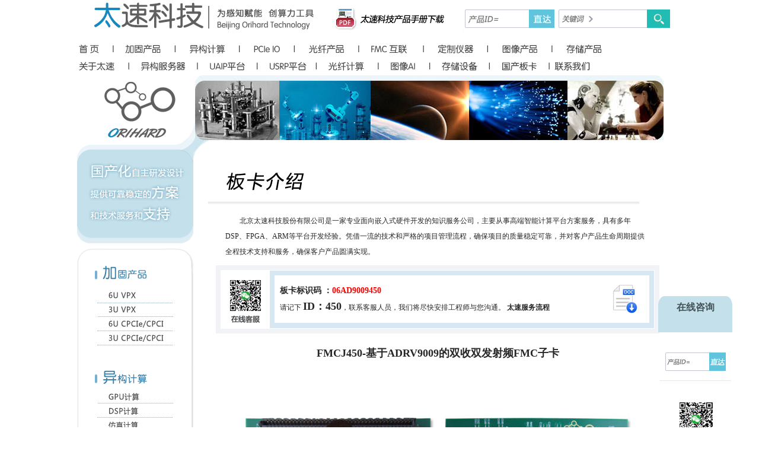

--- FILE ---
content_type: text/html
request_url: http://orihard.com/product/450.htm
body_size: 8560
content:
<html><head><title>FMCJ450-����ADRV9009��˫��˫����ƵFMC�ӿ�</title><meta name=keywords content=ADRV9009,��Ƶ (RF) �ݱ��շ���,˫ͨ��������,�����źŴ���,�����,��վӦ��, ����ѻ�վ ,���ģ MIMO,������״� ,��Я�����豸 /><meta name=description content=ADRV9009��һ��߼��ɶ���Ƶ(RF)���ݱ��շ������ṩ˫ͨ���������ͽ�����������ʽƵ�ʺϳ����Լ������źŴ������ܡ����IC�߱��������ĸ����ܺ͵͹�����ϣ�FMC�ӿ�Ϊ2·���룬2·�������Ƶ�շ��������FPGA��������3G��4G��5G�����ʱ��˫��(TDD)��վӦ��Ҫ��  /><style type=text/css>table {background-color: #FFFFFF;font-family: ΢���ź�;font-size: 12px;color: #262626;line-height: 26px;}body {background-color: #FFFFFF;color: #262626;}.t14 {font-size: 14px;font-weight: bold;}.t18 {font-size: 18px;font-weight: bold;}a:link {color: #262626;text-decoration: none;}a:visited {text-decoration: none;color: #262626;}a:hover {color: #666666;text-decoration: underline;}</style></head><script type=text/javascript src=../webjquery-2/js/MDK.js></script><body><table width=1020 border=0 align=center cellpadding=0 cellspacing=0>
  <tr>
    <td><table width=980 border=0 align=center cellpadding=0 cellspacing=0>
      <tr>
        <td height=66><div align=center><a href=../index.asp><img src=../images/2021_index/orihard2021_02.gif width=395 height=59 border=0 /></a></div></td>
        <td valign=middle><div align=center>
            <table border=0 align=center cellpadding=0 cellspacing=0>
              <tr>
                <td><a href=http://www.orihard.com/orihard.pdf target=_blank><img src=../images/orihard2018_11h.gif width=196 height=39 border=0 /></a></td>
              </tr>
          </table></td>
        <td><table border=0 align=right cellpadding=0 cellspacing=0>
            <tr>
              <td><table border=0 align=center cellpadding=0 cellspacing=0>
                  <form id=form1name=form1 method=get action=04-detail.asp>
                    <tr>
                      <td><div align=center><img src=../images/2012II/2015-search_02.gif width=61 height=40 /></div></td>
                      <td background=../images/2012II/2015-search_03.gif><input name=newsID type=text class=newsID /></td>
                      <td><input type=image  src=../images/2012II/2015-search_04.gif /></td>
                    </tr>
                  </form>
              </table></td>
              <td><table border=0 align=center cellpadding=0 cellspacing=0>
                  <form id=form2 name=form2 method=get action=../search.asp>
                    <tr>
                      <td width=66 align=right><div align=right><img src=../images/2012II/2015-search_05.gif width=62 height=40 /></div></td>
                      <td height=40 background=../images/2012II/2015-search_03.gif><input name=productkey type=text class=productkey /></td>
                      <td><input type=image  src=../images/2012II/2015-search_07.gif /></td>
                    </tr>
                  </form>
              </table></td>
            </tr>
        </table></td>
      </tr>
    </table>    </td>
  </tr>
  <tr>
    <td>
	
<table border=0 cellpadding=0 cellspacing=0 width=886>
<!-- fwtable fwsrc=2023-nav-12.png fwbase=2023-nav-12.gif fwstyle=Dreamweaver fwdocid = 787965781 fwnested=0 -->
  <tr>
   <td><img src=images/spacer.gif width=60 height=1 border=0 alt= /></td>
   <td><img src=images/spacer.gif width=28 height=1 border=0 alt= /></td>
   <td><img src=images/spacer.gif width=76 height=1 border=0 alt= /></td>
   <td><img src=images/spacer.gif width=41 height=1 border=0 alt= /></td>
   <td><img src=images/spacer.gif width=68 height=1 border=0 alt= /></td>
   <td><img src=images/spacer.gif width=30 height=1 border=0 alt= /></td>
   <td><img src=images/spacer.gif width=65 height=1 border=0 alt= /></td>
   <td><img src=images/spacer.gif width=35 height=1 border=0 alt= /></td>
   <td><img src=images/spacer.gif width=73 height=1 border=0 alt= /></td>
   <td><img src=images/spacer.gif width=32 height=1 border=0 alt= /></td>
   <td><img src=images/spacer.gif width=74 height=1 border=0 alt= /></td>
   <td><img src=images/spacer.gif width=13 height=1 border=0 alt= /></td>
   <td><img src=images/spacer.gif width=97 height=1 border=0 alt= /></td>
   <td><img src=images/spacer.gif width=105 height=1 border=0 alt= /></td>
   <td><img src=images/spacer.gif width=89 height=1 border=0 alt= /></td>
   <td><img src=images/spacer.gif width=1 height=1 border=0 alt= /></td>
  </tr>

  <tr>
   <td><a href=../index.asp><img src=../images/2023-nav-12/2023-nav-12_r1_c1.gif border=0 ></a></td>
   <td colspan=2><a href=../classII.asp?classII=21><img src=../images/2023-nav-12/2023-nav-12_r1_c2.gif border=0></a></td>
   <td colspan=2><a href=../classII.asp?classII=70><img  src=../images/2023-nav-12/2023-nav-12_r1_c4.gif border=0></a></td>
   <td colspan=2><a href=../classII.asp?classII=55><img src=../images/2023-nav-12/PCIe.gif border=0></a></td>
   <td colspan=2><a href=../classII.asp?classII=34><img  src=../images/2023-nav-12/2023-nav-12_r1_c8.gif border=0></a></td>
   <td colspan=2><a href=../classII.asp?classII=52><img  src=../images/2023-nav-12/FMC.gif border=0></a></td>
   <td colspan=2><a href=../classII.asp?classII=61><img src=../images/2023-nav-12/2023-nav-12_r1_c12.gif border=0></a></td>
   <td><a href=../classII.asp?classII=65><img  src=../images/2023-nav-12/2023-nav-12_r1_c14.gif width=105 border=0></a></td>
   <td><a href=../classII.asp?classII=36><img  src=../images/2023-nav-12/2023-nav-12_r1_c15.gif width=89 border=0></a></td>
   <td><img src=images/spacer.gif width=1 height=29 border=0 ></td>
  </tr>
  <tr>
   <td colspan=2><a href=../01.asp target=_blank><img src=../images/2023-nav-12/2023-nav-12_r2_c1.gif  border=0></a></td>
   <td colspan=2><a href=../2023PPT/01.pdf target=_blank><img src=../images/2023-nav-12/2023-nav-12_r2_c3.gif border=0 ></a></td>
   <td colspan=2><a href=../2023PPT/02.pdf target=_blank><img  src=../images/2023-nav-12/UAIP.gif  border=0></a></td>
   <td colspan=2><a href=../2023PPT/03.pdf target=_blank><img src=../images/2023-nav-12/2023-nav-12_r2_c7.gif border=0 ></a></td>
   <td colspan=2><a href=../2023PPT/04.pdf><img name=n2023nav12_r2_c9 src=../images/2023-nav-12/2023-nav-12_r2_c9.gif  border=0></a></td>
   <td colspan=2><a href=../2023PPT/05.pdf target=_blank><img name=n2023nav12_r2_c11 src=../images/2023-nav-12/2023-nav-12_r2_c11.gif  border=0></a></td>
   <td><a href=../2023PPT/06.pdf><img name=n2023nav12_r2_c13 src=../images/2023-nav-12/2023-nav-12_r2_c13.gif border=0></a></td>
   <td><a href=http://www.oriic.com target=_blank><img name=n2023nav12_r2_c14 src=../images/2023-nav-12/2023-nav-12_r2_c14.gif  border=0></a></td>
   <td><a href=../07.asp><img name=n2023nav12_r2_c15 src=../images/2023-nav-12/2023-nav-12_r2_c15.gif  border=0></a></td>
   <td><img src=images/spacer.gif width=1 height=31 border=0 ></td>
  </tr>
</table>	
	
	</td>
  </tr>
  <tr>
    <td><table border=0 cellspacing=0 cellpadding=0>
      <tr>
        <td><table width=17% height=109  border=0 cellpadding=0 cellspacing=0>
          <tr>
            <td valign=bottom><a href=../index.asp><img src=../images/orihard_05.gif width=196 height=109 border=0 /></a></td>
          </tr>
        </table></td>
        <td><img src=../images/2022-banner.jpg width=793 height=109 border=0 /></td>
      </tr>
    </table></td>
  </tr>
  <tr>
    <td><table width=100% border=0 cellspacing=0 cellpadding=0>
      <tr>
        <td width=17% valign=top><table border=0 cellspacing=0 cellpadding=0>
  <tr>
    <td valign=top><a href=rule.asp><img src=../images/orihard_23.gif width=196 height=178 border=0 /></a></td>
  </tr>
  <tr>
    <td><table width=100% border=0 cellspacing=0 cellpadding=0>
        <tr>
          <td><img src=../images/2022-left-nav/white_head.gif></td>
        </tr>
		 		<tr>
          <td><img src=../images/2022-left-nav/white_17.gif></td>
        </tr>
        <tr>
          <td><a href=../classII.asp?classII=21><img src=../images/2022-left-nav/white_18.gif border=0></a></td>
        </tr>
        <tr>
          <td><a href=../classII.asp?classII=22><img src=../images/2022-left-nav/white_19.gif border=0></a></td>
        </tr>
        <tr>
          <td><a href=../classII.asp?classII=23><img src=../images/2022-left-nav/white_20.gif border=0></a></td>
        </tr>
        <tr>
          <td><a href=../classII.asp?classII=24><img src=../images/2022-left-nav/white_21.gif border=0></a></td>
        </tr><tr>
          <td><img src=../images/2022-left-nav/white_blank.gif></td>
        </tr>
        <tr>
          <td><img src=../images/2022-left-nav/white_13.gif></td>
        </tr>
        <tr>
          <td><a href=../classII.asp?classII=70><img src=../images/2022-left-nav/white_2024_14.gif border=0></a></td>
        </tr>
        <tr>
          <td><a href=../classII.asp?classII=71><img src=../images/2022-left-nav/white_2024_15.gif border=0></a></td>
        </tr>
        <tr>
          <td><a href=../classII.asp?classII=72><img src=../images/2022-left-nav/white_2024_16.gif border=0></a></td>
        </tr>
		        <tr>
          <td><a href=../classII.asp?classII=73><img src=../images/2022-left-nav/white_2024_17.gif border=0></a></td>
        </tr>
        <tr>
          <td><img src=../images/2022-left-nav/white_blank.gif></td>
        </tr>		        
				        <tr>
          <td><img src=../images/2022-left-nav/white_05.gif></td>
        </tr>
        <tr>
          <td><a href=../classII.asp?classII=55><img src=../images/2022-left-nav/white_06.gif border=0></a></td>
        </tr>
        <tr>
          <td><a href=../classII.asp?classII=56><img src=../images/2022-left-nav/white_07.gif border=0></a></td>
        </tr>
        <tr>
          <td><a href=../classII.asp?classII=57><img src=../images/2022-left-nav/white_08.gif border=0></a></td>
        </tr>
        <tr>
          <td><img src=../images/2022-left-nav/white_blank.gif></td>
        </tr>       
		<tr>
          <td><img src=../images/2022-left-nav/white_09.gif></td>
        </tr>
        <tr>
          <td><a href=../classII.asp?classII=34><img src=../images/2022-left-nav/white_10.gif border=0></a></td>
        </tr>
		        <tr>
          <td><a href=../classII.asp?classII=68><img src=../images/2022-left-nav/white_10_1.gif border=0></a></td>
        </tr>
		        <tr>
          <td><a href=../classII.asp?classII=33><img src=../images/2022-left-nav/white_11.gif border=0></a></td>
        </tr>
        <tr>
          <td><a href=../classII.asp?classII=35><img src=../images/2022-left-nav/white_12.gif border=0></a></td>
        </tr>        <tr>
          <td><img src=../images/2022-left-nav/white_blank.gif></td>
        </tr>
       <tr>
          <td><img src=../images/2022-left-nav/white_01.gif width=196 height=32></td>
        </tr>
        <tr>
          <td><a href=../classII.asp?classII=52><img src=../images/2022-left-nav/white_02.gif width=196 height=25 border=0></a></td>
        </tr>
        <tr>
          <td><a href=../classII.asp?classII=53><img src=../images/2022-left-nav/white_03.gif width=196 height=25 border=0></a></td>
        </tr>
        <tr>
          <td><a href=../classII.asp?classII=54><img src=../images/2022-left-nav/white_04.gif width=196 height=24 border=0></a></td>
        </tr>
				<tr>
              <td><a href=../classII.asp?classII=69><img src=../images/2022-left-nav/white_04_1.gif width=196 height=24 border=0></a></td>
            </tr>
        <tr>
          <td><img src=../images/2022-left-nav/white_blank.gif></td>
        </tr>  
		<tr>
          <td><img src=../images/2022-left-nav/white_22.gif></td>
        </tr>
		<tr>
          <td><a href=../classII.asp?classII=61><img src=../images/2022-left-nav/white_23.gif border=0></a></td>
        </tr>
        <tr>
          <td><a href=../classII.asp?classII=62><img src=../images/2022-left-nav/white_24.gif border=0></a></td>
        </tr>
        <tr>
          <td><a href=../classII.asp?classII=63><img src=../images/2022-left-nav/white_25.gif border=0></a></td>
        </tr>
        <tr>
          <td><a href=../classII.asp?classII=64><img src=../images/2022-left-nav/white_26.gif border=0></a></td>
        </tr><tr>
          <td><img src=../images/2022-left-nav/white_blank.gif></td>
        </tr>
        <tr>
          <td><img src=../images/2022-left-nav/white_27.gif></td>
        </tr>        
        <tr>
          <td><a href=../classII.asp?classII=65><img src=../images/2022-left-nav/white_28.gif border=0></a></td>
        </tr>
		        <tr>
          <td><a href=../classII.asp?classII=66><img src=../images/2022-left-nav/white_29.gif border=0></a></td>
        </tr>
        <tr>
          <td><a href=../classII.asp?classII=67><img src=../images/2022-left-nav/white_30.gif border=0></a></td>
        </tr>        <tr>
          <td><img src=../images/2022-left-nav/white_blank.gif></td>
        </tr>
		   <tr>
          <td><img src=../images/2022-left-nav/white_31.gif></td>
        </tr>
        <tr>
          <td><a href=../classII.asp?classII=36><img src=../images/2022-left-nav/white_32.gif border=0></a></td>
        </tr>
		   <tr>
          <td><a href=../classII.asp?classII=37><img src=../images/2022-left-nav/white_33.gif border=0></a></td>
        </tr>
		 <tr>
          <td><a href=../classII.asp?classII=38><img src=../images/2022-left-nav/white_34.gif border=0></a></td>
        </tr>
		<tr>
          <td><img src=../images/2022-left-nav/white_40.gif></td>
        </tr>
      </table>
	  <table border=0 cellspacing=0 cellpadding=0>
            <tr>
              <td><a href=../about-fmc.asp target=_blank><img src=../images/AD2021_01.gif width=196 height=109 border=0 /></a></td>
            </tr>
            <tr>
              <td><a href=../Explain.asp target=_blank><img src=../images/AD2021_02.gif  width=196 height=126 border=0 /></a></td>
            </tr>
        </table>
		<table border=0 cellspacing=0 cellpadding=0>
  <tr>
    <td><a href=../PDF/P3.pdf target=_blank><img src=../images/2019_index/AD-2019_01.jpg width=196 height=281 border=0></a></td>
  </tr>
  <tr>
    <td><a href=../PDF/P5.pdf target=_blank><img src=../images/2019_index/AD-2019_02.jpg width=196 height=162 border=0 /></a><a href=product/3.htm target=_blank></a></td>
  </tr>
  <tr>
    <td><a href=../PDF/P6.pdf target=_blank><img src=../images/2019_index/AD-2019_03.jpg width=196 height=198 border=0 /></a><a href=product/6.htm target=_blank></a></td>
  </tr>
  <tr>
    <td><a href=../PDF/01.jpg target=_blank><img src=../images/2019_index/AD-2019_04.jpg width=196 height=188 border=0 /></a><a href=product/227.htm target=_blank></a></td>
  </tr>
  <tr>
    <td><a href=../PDF/P9.pdf target=_blank><img src=../images/2019_index/AD-2019_05.jpg width=196 height=172 border=0 /></a></td>
  </tr>
  <tr>
    <td><a href=../PDF/P13.pdf target=_blank><img src=../images/2019_index/AD-2019_06.jpg width=196 height=138 border=0 /></a></td>
  </tr>
</table>

	  </td>
  </tr>
</table>

          </td>
        <td width=83% align=left valign=top><table width=89%  border=0 cellspacing=0 cellpadding=0>
          <tr>
            <td><img src=../images/orihard_19.gif width=71 height=31 /></td>
          </tr>
          <tr>
            <td><div align=right></div></td>
          </tr>
        </table>
              <table width=94% border=0 align=center cellpadding=0 cellspacing=0>
                <tr>
                  <td><img src=../images/b04.gif width=505 height=63 /> </td>
                </tr>
                <tr>
                  <td><table width=94%  border=0 cellspacing=0 cellpadding=0>
                      <tr>
                        <td background=../images/orihard_line.gif height=20></td>
                      </tr>
                  </table></td>
                </tr>
                <tr>
                  <td><table width=95%  border=0 align=center cellpadding=8 cellspacing=1>
                      <tr>
                        <td>��������̫�ٿƼ��ɷ����޹�˾��һ��רҵ����Ƕ��ʽӲ��������֪ʶ����˾����Ҫ���¸߶����ܼ���ƽ̨�������񣬾��ж���DSP��FPGA��ARM��ƽ̨�������顣ƾ��һ���ļ������ϸ����Ŀ�������̣�ȷ����Ŀ�������ȶ��ɿ������Կͻ���Ʒ���������ṩȫ�̼���֧�ֺͷ���ȷ���ͻ���ƷԲ��ʵ�֡�</td>
                      </tr>
                  </table></td>
                </tr>
            </table><table width=91% border=0 align=center cellpadding=0 cellspacing=0><tr><td><table width=100% border=0 cellpadding=8 cellspacing=1 bgcolor=d6dbe2><tr><td bgcolor=f1f3f6><table width=100% border=0 cellspacing=1 cellpadding=8><tr><td width=11% ><div align=center><img src=../images/weixin.gif></div></td><td width=89% bgcolor=#D7E8F2><table width=100%  height=80 border=0 cellpadding=8 cellspacing=1 bgcolor=#CAE0EE><tr><td><span class=t14>�忨��ʶ�� ��<font color=#FF0000>06AD9009450</font></span><br />����� <span class=t18>ID��450</span>����ϵ�ͷ���Ա�����ǽ����찲�Ź���ʦ������ͨ��<a href=../rule.asp target=_blank><strong> ̫�ٷ������� </strong></a></td><td bgcolor=#FFFFFF><a href=http://www.orihard.com/docx/450.docx><img src=../images/doc.gif border=0 ></a></td></tr></table></td></tr> </table></td> </tr></table></td></tr><tr><td height=80><div align=center><h2>FMCJ450-����ADRV9009��˫��˫����ƵFMC�ӿ�</h2></div></td></tr><tr><td><table width=94% border=0 align=center cellpadding=0 cellspacing=0><tr> <td><p><font size="2" face="����"></font></p>
<p><font size="2" face="����"></font>
</p>
<p><font size="2" face="����"></font>
</p>
<p align="center"><font size="2" face="����"><img alt="" src="http://www.orihard.com/files/450-01.jpg"></font></p>
<font size="2" face="����"><strong>һ���忨����</strong> </font>
<p><font size="2" face="����">&#160; &#160;ADRV9009��һ��߼��ɶ���Ƶ(RF)���ݱ��շ������ṩ˫ͨ���������ͽ�����������ʽƵ�ʺϳ����Լ������źŴ������ܡ����IC�߱��������ĸ����ܺ͵͹�����ϣ�FMC�ӿ�Ϊ2·���룬2·�������Ƶ�շ��������FPGA��������3G��4G��5G�����ʱ��˫��(TDD)��վӦ��Ҫ�� </font></p>
<p><font size="2" face="����">&#160;&#160; </font></p>
<h3>
<p><font size="2" face="����"></font>
</p>
<p align="center"><font size="2" face="����"><img alt="" src="http://www.orihard.com/files/450-02.gif"></font></p>
<font size="2" face="����">&#160;</font>
<p></p>
<font size="2" face="����">��������ָ�� </font></h3>
<p><font size="2" face="����"><span style="FONT-SIZE: 15px; FONT-FAMILY: -apple-system, BlinkMacSystemFont, " helvetica="" neue',="" 'pingfang="" sc',="" 'hiragino="" sans="" gb',="" 'microsoft="" yahei="" ui',="" yahei',="" arial,="" sans-serif;="" white-space:="" normal;="" word-spacing:="" 0px;="" text-transform:="" none;="" float:="" font-weight:="" 400;="" color:="" rgb(51,51,51);="" font-style:="" text-align:="" justify;="" orphans:="" 2;="" widows:="" display:="" inline="" !important;="" letter-spacing:="" background-color:="" rgb(255,255,255);="" text-indent:="" font-variant-ligatures:="" font-variant-caps:="" -webkit-text-stroke-width:="" text-decoration-style:="" initial;="" text-decoration-color:="" initial'="">&#160; &#8226; &#160;</span>˫������&#160;<br>
<span style="FONT-SIZE: 15px; FONT-FAMILY: -apple-system, BlinkMacSystemFont, " helvetica="" neue',="" 'pingfang="" sc',="" 'hiragino="" sans="" gb',="" 'microsoft="" yahei="" ui',="" yahei',="" arial,="" sans-serif;="" white-space:="" normal;="" word-spacing:="" 0px;="" text-transform:="" none;="" float:="" font-weight:="" 400;="" color:="" rgb(51,51,51);="" font-style:="" text-align:="" justify;="" orphans:="" 2;="" widows:="" display:="" inline="" !important;="" letter-spacing:="" background-color:="" rgb(255,255,255);="" text-indent:="" font-variant-ligatures:="" font-variant-caps:="" -webkit-text-stroke-width:="" text-decoration-style:="" initial;="" text-decoration-color:="" initial'="">&#160; &#8226;&#160; </span></font><font size="2" face="����">˫������<br>
<span style="FONT-SIZE: 15px; FONT-FAMILY: -apple-system, BlinkMacSystemFont, " helvetica="" neue',="" 'pingfang="" sc',="" 'hiragino="" sans="" gb',="" 'microsoft="" yahei="" ui',="" yahei',="" arial,="" sans-serif;="" white-space:="" normal;="" word-spacing:="" 0px;="" text-transform:="" none;="" float:="" font-weight:="" 400;="" color:="" rgb(51,51,51);="" font-style:="" text-align:="" justify;="" orphans:="" 2;="" widows:="" display:="" inline="" !important;="" letter-spacing:="" background-color:="" rgb(255,255,255);="" text-indent:="" font-variant-ligatures:="" font-variant-caps:="" -webkit-text-stroke-width:="" text-decoration-style:="" initial;="" text-decoration-color:="" initial'="">&#160; &#8226;&#160; </span></font><font size="2" face="����">˫���빲���۲������&#160;<br>
<span style="FONT-SIZE: 15px; FONT-FAMILY: -apple-system, BlinkMacSystemFont, " helvetica="" neue',="" 'pingfang="" sc',="" 'hiragino="" sans="" gb',="" 'microsoft="" yahei="" ui',="" yahei',="" arial,="" sans-serif;="" white-space:="" normal;="" word-spacing:="" 0px;="" text-transform:="" none;="" float:="" font-weight:="" 400;="" color:="" rgb(51,51,51);="" font-style:="" text-align:="" justify;="" orphans:="" 2;="" widows:="" display:="" inline="" !important;="" letter-spacing:="" background-color:="" rgb(255,255,255);="" text-indent:="" font-variant-ligatures:="" font-variant-caps:="" -webkit-text-stroke-width:="" text-decoration-style:="" initial;="" text-decoration-color:="" initial'="">&#160; &#8226;&#160; </span></font><font size="2" face="����">��������������200&#160;MHz&#160;<br>
<span style="FONT-SIZE: 15px; FONT-FAMILY: -apple-system, BlinkMacSystemFont, " helvetica="" neue',="" 'pingfang="" sc',="" 'hiragino="" sans="" gb',="" 'microsoft="" yahei="" ui',="" yahei',="" arial,="" sans-serif;="" white-space:="" normal;="" word-spacing:="" 0px;="" text-transform:="" none;="" float:="" font-weight:="" 400;="" color:="" rgb(51,51,51);="" font-style:="" text-align:="" justify;="" orphans:="" 2;="" widows:="" display:="" inline="" !important;="" letter-spacing:="" background-color:="" rgb(255,255,255);="" text-indent:="" font-variant-ligatures:="" font-variant-caps:="" -webkit-text-stroke-width:="" text-decoration-style:="" initial;="" text-decoration-color:="" initial'="">&#160; &#8226;&#160; </span></font><font size="2" face="����">���ɵ�г�������ϳɴ�����450&#160;MHz&#160;<span style="FONT-SIZE: 15px; FONT-FAMILY: -apple-system, BlinkMacSystemFont, " helvetica="" neue',="" 'pingfang="" sc',="" 'hiragino="" sans="" gb',="" 'microsoft="" yahei="" ui',="" yahei',="" arial,="" sans-serif;="" white-space:="" normal;="" word-spacing:="" 0px;="" text-transform:="" none;="" float:="" font-weight:="" 400;="" color:="" rgb(51,51,51);="" font-style:="" text-align:="" justify;="" orphans:="" 2;="" widows:="" display:="" inline="" !important;="" letter-spacing:="" background-color:="" rgb(255,255,255);="" text-indent:="" font-variant-ligatures:="" font-variant-caps:="" -webkit-text-stroke-width:="" text-decoration-style:="" initial;="" text-decoration-color:="" initial'="">&#160;&#160;<br>
<span style="FONT-SIZE: 15px; FONT-FAMILY: -apple-system, BlinkMacSystemFont, " helvetica="" neue',="" 'pingfang="" sc',="" 'hiragino="" sans="" gb',="" 'microsoft="" yahei="" ui',="" yahei',="" arial,="" sans-serif;="" white-space:="" normal;="" word-spacing:="" 0px;="" text-transform:="" none;="" float:="" font-weight:="" 400;="" color:="" rgb(51,51,51);="" font-style:="" text-align:="" justify;="" orphans:="" 2;="" widows:="" display:="" inline="" !important;="" letter-spacing:="" background-color:="" rgb(255,255,255);="" text-indent:="" font-variant-ligatures:="" font-variant-caps:="" -webkit-text-stroke-width:="" text-decoration-style:="" initial;="" text-decoration-color:="" initial'="">&#160; &#8226;&#160; </span></span></font><font size="2" face="����">���۲������������450&#160;MHz&#160;<br>
<span style="FONT-SIZE: 15px; FONT-FAMILY: -apple-system, BlinkMacSystemFont, " helvetica="" neue',="" 'pingfang="" sc',="" 'hiragino="" sans="" gb',="" 'microsoft="" yahei="" ui',="" yahei',="" arial,="" sans-serif;="" white-space:="" normal;="" word-spacing:="" 0px;="" text-transform:="" none;="" float:="" font-weight:="" 400;="" color:="" rgb(51,51,51);="" font-style:="" text-align:="" justify;="" orphans:="" 2;="" widows:="" display:="" inline="" !important;="" letter-spacing:="" background-color:="" rgb(255,255,255);="" text-indent:="" font-variant-ligatures:="" font-variant-caps:="" -webkit-text-stroke-width:="" text-decoration-style:="" initial;="" text-decoration-color:="" initial'="">&#160; &#8226;&#160; </span></font><font size="2" face="����">ȫ���ɵ�С��&#160;N&#160;��Ƶ�ϳ���&#160;<br>
<span style="FONT-SIZE: 15px; FONT-FAMILY: -apple-system, BlinkMacSystemFont, " helvetica="" neue',="" 'pingfang="" sc',="" 'hiragino="" sans="" gb',="" 'microsoft="" yahei="" ui',="" yahei',="" arial,="" sans-serif;="" white-space:="" normal;="" word-spacing:="" 0px;="" text-transform:="" none;="" float:="" font-weight:="" 400;="" color:="" rgb(51,51,51);="" font-style:="" text-align:="" justify;="" orphans:="" 2;="" widows:="" display:="" inline="" !important;="" letter-spacing:="" background-color:="" rgb(255,255,255);="" text-indent:="" font-variant-ligatures:="" font-variant-caps:="" -webkit-text-stroke-width:="" text-decoration-style:="" initial;="" text-decoration-color:="" initial'="">&#160; &#8226;&#160; </span></font><font size="2" face="����">ȫ���ɵ�ʱ�Ӻϳ���&#160;<br>
<span style="FONT-SIZE: 15px; FONT-FAMILY: -apple-system, BlinkMacSystemFont, " helvetica="" neue',="" 'pingfang="" sc',="" 'hiragino="" sans="" gb',="" 'microsoft="" yahei="" ui',="" yahei',="" arial,="" sans-serif;="" white-space:="" normal;="" word-spacing:="" 0px;="" text-transform:="" none;="" float:="" font-weight:="" 400;="" color:="" rgb(51,51,51);="" font-style:="" text-align:="" justify;="" orphans:="" 2;="" widows:="" display:="" inline="" !important;="" letter-spacing:="" background-color:="" rgb(255,255,255);="" text-indent:="" font-variant-ligatures:="" font-variant-caps:="" -webkit-text-stroke-width:="" text-decoration-style:="" initial;="" text-decoration-color:="" initial'="">&#160; &#8226;&#160; </span></font><font size="2" face="����">��������Ƶ&#160;LO&#160;�ͻ���ʱ�ӵĶ�оƬ��λͬ��&#160;<br>
<span style="FONT-SIZE: 15px; FONT-FAMILY: -apple-system, BlinkMacSystemFont, " helvetica="" neue',="" 'pingfang="" sc',="" 'hiragino="" sans="" gb',="" 'microsoft="" yahei="" ui',="" yahei',="" arial,="" sans-serif;="" white-space:="" normal;="" word-spacing:="" 0px;="" text-transform:="" none;="" float:="" font-weight:="" 400;="" color:="" rgb(51,51,51);="" font-style:="" text-align:="" justify;="" orphans:="" 2;="" widows:="" display:="" inline="" !important;="" letter-spacing:="" background-color:="" rgb(255,255,255);="" text-indent:="" font-variant-ligatures:="" font-variant-caps:="" -webkit-text-stroke-width:="" text-decoration-style:="" initial;="" text-decoration-color:="" initial'="">&#160; &#8226;&#160; </span></font><font size="2" face="����">JESD204B&#160;����·���ӿ�&#160;<br>
<span style="FONT-SIZE: 15px; FONT-FAMILY: -apple-system, BlinkMacSystemFont, " helvetica="" neue',="" 'pingfang="" sc',="" 'hiragino="" sans="" gb',="" 'microsoft="" yahei="" ui',="" yahei',="" arial,="" sans-serif;="" white-space:="" normal;="" word-spacing:="" 0px;="" text-transform:="" none;="" float:="" font-weight:="" 400;="" color:="" rgb(51,51,51);="" font-style:="" text-align:="" justify;="" orphans:="" 2;="" widows:="" display:="" inline="" !important;="" letter-spacing:="" background-color:="" rgb(255,255,255);="" text-indent:="" font-variant-ligatures:="" font-variant-caps:="" -webkit-text-stroke-width:="" text-decoration-style:="" initial;="" text-decoration-color:="" initial'="">&#160; &#8226;&#160; </span></font><font size="2" face="����">��г��Χ��75&#160;MHz&#160;��&#160;6000&#160;MHz </font></p>
<table cellspacing="0" align="center" border="1">
  <tbody>
    <tr>
      <td valign="middle" width="35">
      <p><font size="2" face="����">&#160;</font></p>
      </td>
      <td valign="middle" width="56">
      <p><font size="2" face="����">No. </font></p>
      </td>
      <td valign="middle" width="153">
      <p><font size="2" face="����">Items </font></p>
      </td>
      <td valign="middle" width="160">
      <p><font size="2" face="����">Specifications </font></p>
      </td>
      <td valign="middle" width="226">
      <p><font size="2" face="����">Remark </font></p>
      </td>
    </tr>
    <tr>
      <td valign="middle" rowspan="12" width="35">
      <p><font size="2" face="����">Tx </font></p>
      </td>
      <td valign="middle" width="56">
      <p><font size="2" face="����">1&#160; </font></p>
      </td>
      <td valign="middle" width="153">
      <p><font size="2" face="����">Frequency </font></p>
      </td>
      <td valign="middle" width="160">
      <p><font size="2" face="����">100~6000MHz </font></p>
      </td>
      <td valign="middle" width="226">
      <p><font size="2" face="����">&#160;</font></p>
      </td>
    </tr>
    <tr>
      <td valign="middle" width="56">
      <p><font size="2" face="����">2&#160; </font></p>
      </td>
      <td valign="middle" width="153">
      <p><font size="2" face="����">Bandwidth </font></p>
      </td>
      <td valign="middle" width="160">
      <p><font size="2" face="����">Up&#160;to&#160;450&#160;MHz </font></p>
      </td>
      <td valign="middle" width="226">
      <p><font size="2" face="����">Tx&#160;real-time&#160;bandwidth,&#160;tunable </font></p>
      </td>
    </tr>
    <tr>
      <td valign="middle" width="56">
      <p><font size="2" face="����">3&#160; </font></p>
      </td>
      <td valign="middle" width="153">
      <p><font size="2" face="����">Transmission&#160;Power </font></p>
      </td>
      <td valign="middle" width="160">
      <p><font size="2" face="����">17dBm </font></p>
      </td>
      <td valign="middle" width="226">
      <p><font size="2" face="����">100~6000MHz,&#160;CW </font></p>
      </td>
    </tr>
    <tr>
      <td valign="middle" width="56">
      <p><font size="2" face="����">4&#160; </font></p>
      </td>
      <td valign="middle" width="153">
      <p><font size="2" face="����">EVM&#160; </font></p>
      </td>
      <td valign="middle" width="160">
      <p><font size="2" face="����"><0.7%&#160; </font></p>
      </td>
      <td valign="middle" width="226">
      <p><font size="2" face="����">&#160;</font></p>
      </td>
    </tr>
    <tr>
      <td valign="middle" width="56">
      <p><font size="2" face="����">5 </font></p>
      </td>
      <td valign="middle" width="153">
      <p><font size="2" face="����">Gain&#160;Control&#160;Range </font></p>
      </td>
      <td valign="middle" width="160">
      <p><font size="2" face="����">32dB </font></p>
      </td>
      <td valign="middle" width="226">
      <p><font size="2" face="����">&#160;</font></p>
      </td>
    </tr>
    <tr>
      <td valign="middle" width="56">
      <p><font size="2" face="����">6 </font></p>
      </td>
      <td valign="middle" width="153">
      <p><font size="2" face="����">Gain&#160;Step </font></p>
      </td>
      <td valign="middle" width="160">
      <p><font size="2" face="����">0.05&#160;dB&#160; </font></p>
      </td>
      <td valign="middle" width="226">
      <p><font size="2" face="����">&#160;</font></p>
      </td>
    </tr>
    <tr>
      <td valign="middle" width="56">
      <p><font size="2" face="����">7 </font></p>
      </td>
      <td valign="middle" width="153">
      <p><font size="2" face="����">ACLR </font></p>
      </td>
      <td valign="middle" width="160">
      <p><font size="2" face="����"><&#160;-64dBc </font></p>
      </td>
      <td valign="middle" width="226">
      <p><font size="2" face="����">@0dBm&#160;output </font></p>
      </td>
    </tr>
    <tr>
      <td valign="middle" width="56">
      <p><font size="2" face="����">8 </font></p>
      </td>
      <td valign="middle" width="153">
      <p><font size="2" face="����">Spurious&#160; </font></p>
      </td>
      <td valign="middle" width="160">
      <p><font size="2" face="����">60dBc </font></p>
      </td>
      <td valign="middle" width="226">
      <p><font size="2" face="����">&#160;</font></p>
      </td>
    </tr>
    <tr>
      <td valign="middle" width="56">
      <p><font size="2" face="����">9 </font></p>
      </td>
      <td valign="middle" width="153">
      <p><font size="2" face="����">SSB&#160;Suppression </font></p>
      </td>
      <td valign="middle" width="160">
      <p><font size="2" face="����">65dBc </font></p>
      </td>
      <td valign="middle" width="226">
      <p><font size="2" face="����">&#160;</font></p>
      </td>
    </tr>
    <tr>
      <td valign="middle" width="56">
      <p><font size="2" face="����">10 </font></p>
      </td>
      <td valign="middle" width="153">
      <p><font size="2" face="����">LO&#160;Suppression </font></p>
      </td>
      <td valign="middle" width="160">
      <p><font size="2" face="����">70dBc </font></p>
      </td>
      <td valign="middle" width="226">
      <p><font size="2" face="����">&#160;</font></p>
      </td>
    </tr>
    <tr>
      <td valign="middle" width="56">
      <p><font size="2" face="����">11 </font></p>
      </td>
      <td valign="middle" width="153">
      <p><font size="2" face="����">DAC&#160;Sample&#160;Rate&#160;(max) </font></p>
      </td>
      <td valign="middle" width="160">
      <p><font size="2" face="����">122.88MS/s </font></p>
      </td>
      <td valign="middle" width="226">
      <p><font size="2" face="����">&#160;</font></p>
      </td>
    </tr>
    <tr>
      <td valign="middle" width="56">
      <p><font size="2" face="����">12 </font></p>
      </td>
      <td valign="middle" width="153">
      <p><font size="2" face="����">DAC&#160;Resolution </font></p>
      </td>
      <td valign="middle" width="160">
      <p><font size="2" face="����">14bits </font></p>
      </td>
      <td valign="middle" width="226">
      <p><font size="2" face="����">&#160;</font></p>
      </td>
    </tr>
    <tr>
      <td valign="middle" width="633" colspan="5">
      <p><font size="2" face="����">&#160;</font></p>
      </td>
    </tr>
    <tr>
      <td valign="middle" rowspan="12" width="35">
      <p><font size="2" face="����">Rx&#160; </font></p>
      </td>
      <td valign="middle" width="56">
      <p><font size="2" face="����">1&#160; </font></p>
      </td>
      <td valign="middle" width="153">
      <p><font size="2" face="����">Frequency </font></p>
      </td>
      <td valign="middle" width="160">
      <p><font size="2" face="����">100~6000MHz </font></p>
      </td>
      <td valign="middle" width="226">
      <p><font size="2" face="����">&#160;</font></p>
      </td>
    </tr>
    <tr>
      <td valign="middle" width="56">
      <p><font size="2" face="����">2 </font></p>
      </td>
      <td valign="middle" width="153">
      <p><font size="2" face="����">Bandwidth </font></p>
      </td>
      <td valign="middle" width="160">
      <p><font size="2" face="����">8&#160;to&#160;200&#160;MHz </font></p>
      </td>
      <td valign="middle" width="226">
      <p><font size="2" face="����">real-time&#160;bandwidth,&#160;tunable </font></p>
      </td>
    </tr>
    <tr>
      <td valign="middle" width="56">
      <p><font size="2" face="����">3 </font></p>
      </td>
      <td valign="middle" width="153">
      <p><font size="2" face="����">Sensitivity:&#160; </font></p>
      </td>
      <td valign="middle" width="160">
      <p><font size="2" face="����">-93dBm@20MHz </font></p>
      </td>
      <td valign="middle" width="226">
      <p><font size="2" face="����">Noise&#160;Figure&#160;<3db </font></p>
      </td>
    </tr>
    <tr>
      <td valign="middle" width="56">
      <p><font size="2" face="����">4 </font></p>
      </td>
      <td valign="middle" width="153">
      <p><font size="2" face="����">EVM&#160; </font></p>
      </td>
      <td valign="middle" width="160">
      <p><font size="2" face="����"><1.5%&#160; </font></p>
      </td>
      <td valign="middle" width="226">
      <p><font size="2" face="����">@&#160;-30dBm&#160;input </font></p>
      </td>
    </tr>
    <tr>
      <td valign="middle" width="56">
      <p><font size="2" face="����">5 </font></p>
      </td>
      <td valign="middle" width="153">
      <p><font size="2" face="����">Gain&#160;Control&#160;Range </font></p>
      </td>
      <td valign="middle" width="160">
      <p><font size="2" face="����">&#160;</font></p>
      </td>
      <td valign="middle" width="226">
      <p><font size="2" face="����">&#160;</font></p>
      </td>
    </tr>
    <tr>
      <td valign="middle" width="56">
      <p><font size="2" face="����">6 </font></p>
      </td>
      <td valign="middle" width="153">
      <p><font size="2" face="����">Gain&#160;Step </font></p>
      </td>
      <td valign="middle" width="160">
      <p><font size="2" face="����">0.5dB&#160; </font></p>
      </td>
      <td valign="middle" width="226">
      <p><font size="2" face="����">&#160;</font></p>
      </td>
    </tr>
    <tr>
      <td valign="middle" width="56">
      <p><font size="2" face="����">7 </font></p>
      </td>
      <td valign="middle" width="153">
      <p><font size="2" face="����">Rx&#160;Alias&#160;Band&#160;Rejection </font></p>
      </td>
      <td valign="middle" width="160">
      <p><font size="2" face="����">80dB </font></p>
      </td>
      <td valign="middle" width="226">
      <p><font size="2" face="����">Due&#160;to&#160;digital&#160;filters </font></p>
      </td>
    </tr>
    <tr>
      <td valign="middle" width="56">
      <p><font size="2" face="����">8 </font></p>
      </td>
      <td valign="middle" width="153">
      <p><font size="2" face="����">Noise&#160;Figure </font></p>
      </td>
      <td valign="middle" width="160">
      <p><font size="2" face="����"><3db </font></p>
      </td>
      <td valign="middle" width="226">
      <p><font size="2" face="����">Maximum&#160;RX&#160;gain&#160; </font></p>
      </td>
    </tr>
    <tr>
      <td valign="middle" width="56">
      <p><font size="2" face="����">9 </font></p>
      </td>
      <td valign="middle" width="153">
      <p><font size="2" face="����">IIP3&#160;(@&#160;typ&#160;NF) </font></p>
      </td>
      <td valign="middle" width="160">
      <p><font size="2" face="����">-25dBm </font></p>
      </td>
      <td valign="middle" width="226">
      <p><font size="2" face="����">&#160;</font></p>
      </td>
    </tr>
    <tr>
      <td valign="middle" width="56">
      <p><font size="2" face="����">10 </font></p>
      </td>
      <td valign="middle" width="153">
      <p><font size="2" face="����">ADC&#160;Resolution </font></p>
      </td>
      <td valign="middle" width="160">
      <p><font size="2" face="����">16bits </font></p>
      </td>
      <td valign="middle" width="226">
      <p><font size="2" face="����">&#160;</font></p>
      </td>
    </tr>
    <tr>
      <td valign="middle" width="56">
      <p><font size="2" face="����">11 </font></p>
      </td>
      <td valign="middle" width="153">
      <p><font size="2" face="����">ADC&#160;Wideband&#160;SFDR </font></p>
      </td>
      <td valign="middle" width="160">
      <p><font size="2" face="����">78dBc </font></p>
      </td>
      <td valign="middle" width="226">
      <p><font size="2" face="����">&#160;</font></p>
      </td>
    </tr>
    <tr>
      <td valign="middle" width="56">
      <p><font size="2" face="����">&#160;</font></p>
      </td>
      <td valign="middle" width="153">
      <p><font size="2" face="����">&#160;</font></p>
      </td>
      <td valign="middle" width="160">
      <p><font size="2" face="����">&#160;</font></p>
      </td>
      <td valign="middle" width="226">
      <p><font size="2" face="����">&#160;</font></p>
      </td>
    </tr>
    <tr>
      <td valign="middle" rowspan="2" width="35">
      <p><font size="2" face="����">&#160;</font></p>
      </td>
      <td valign="middle" width="56">
      <p><font size="2" face="����">1 </font></p>
      </td>
      <td valign="middle" width="153">
      <p><font size="2" face="����">Voltage </font></p>
      </td>
      <td valign="middle" width="160">
      <p><font size="2" face="����">3.3V&&#160;12V </font></p>
      </td>
      <td valign="middle" width="226">
      <p><font size="2" face="����">&#160;</font></p>
      </td>
    </tr>
    <tr>
      <td valign="middle" width="56">
      <p><font size="2" face="����">2 </font></p>
      </td>
      <td valign="middle" width="153">
      <p><font size="2" face="����">ON/OFF&#160;TIME&#160; </font></p>
      </td>
      <td valign="middle" width="160">
      <p><font size="2" face="����"><6us&#160; </font></p>
      </td>
      <td valign="middle" width="226">
      <p><font size="2" face="����">TDD&#160;model </font></p>
      </td>
    </tr>
    <tr>
      <td valign="middle" width="35">
      <p><font size="2" face="����">&#160;</font></p>
      </td>
      <td valign="middle" width="56">
      <p><font size="2" face="����">3 </font></p>
      </td>
      <td valign="middle" width="153">
      <p><font size="2" face="����">Duplexing&#160;Model </font></p>
      </td>
      <td valign="middle" width="160">
      <p><font size="2" face="����">TDD </font></p>
      </td>
      <td valign="middle" width="226">
      <p><font size="2" face="����">&#160;</font></p>
      </td>
    </tr>
    <tr>
      <td valign="middle" width="35">
      <p><font size="2" face="����">&#160;</font></p>
      </td>
      <td valign="middle" width="56">
      <p><font size="2" face="����">4 </font></p>
      </td>
      <td valign="middle" width="153">
      <p><font size="2" face="����">Power&#160;Consumptions </font></p>
      </td>
      <td valign="middle" width="160">
      <p><font size="2" face="����"><6w </font></p>
      </td>
      <td valign="middle" width="226">
      <p><font size="2" face="����">&#160;</font></p>
      </td>
    </tr>
  </tbody>
</table>
<p><font size="2" face="����">&#160;</font></p>
<p><font size="2" face="����"><strong>������ƷӦ��</strong> </font></p>
<p><font size="2" face="����">&#160;&#160;&#160; 3G/4G/5G&#160;TDD&#160;����ѻ�վ��TDD&#160;��Դ����ϵͳ�����ģ&#160;MIMO������ս����Я�����豸 </font></p>
<p><font size="2" face="����"><strong>�ġ�����ϵͳ</strong>&#160; </font></p>
<p><font size="2" face="����">&#160;&#160; &#160;�ṩ֧��ZYNQ��&#160;FMC�ӿڲ��Գ���Դ���� </font></p>
<p><font size="2" face="����"><strong>�塢�������ԣ�</strong><br>
&#160;&#160;<br>
&#160;&#160;&#160; �忨��ѭFMC�淶��HPC����С&#160;76.5X69mm�� </font></p>
<p><font size="2" face="����"><strong>��������Ҫ��:</strong>&#160;<br>
&#160;&#160;&#160;<br>
&#160;&#160;&#160; FMC&#160;�ӿ�&#160;+12V���� </font></p>
<p><font size="2" face="����"><strong>�ߡ�ADRV9009&#160;Ӧ������</strong> </font></p>
<p><font size="2" face="����">&#160;&#160;&#160; �����ܹ���&#160; </font></p>
<p><font size="2" face="����"></font>
</p>
<p><font size="2" face="����"></font>
</p>
<p align="center"><font size="2" face="����"><img alt="" src="http://www.orihard.com/files/450-03.jpg"></font></p>
<font size="2" face="����">&#160;</font>
<p></p>
<font size="2" face="����">AD&#160;&#160;�ɼ�1.2G���Σ� </font>
<p><font size="2" face="����">&#160; </font></p>
<p><font size="2" face="����"></font>
</p>
<p><font size="2" face="����"></font>
</p>
<p align="center"><font size="2" face="����"><img alt="" src="http://www.orihard.com/files/450-04.jpg"></font></p>
<font size="2" face="����">&#160;</font>
<p></p>
<font size="2" face="����">DA&#160;&#160;�������1.2G�����Σ�&#160; </font>
<p><font size="2" face="����"></font>
</p>
<p><font size="2" face="����"></font>
</p>
<p align="center"><font size="2" face="����"><img alt="" src="http://www.orihard.com/files/450-05.jpg"></font></p>
<font size="2" face="����">&#160;</font>&#160;<font size="2" face="����">&#160; </font>
<p><font size="2" face="����"></font>
</p>
<p><font size="2" face="����"></font>
</p>
<p align="center"><font size="2" face="����"><img alt="" src="http://www.orihard.com/files/450-06.jpg"></font></p>
<font size="2" face="����">&#160;</font>
<p></p>
<font size="2" face="����">&#160;</font><font size="2" face="����">&#160;</font></td></tr></table></td></tr></table>		<table border=0 align=center cellpadding=0 cellspacing=0>
      <tr>
        <td colspan=3><img src=../images/2019_index/AD-2019-B_01.jpg width=775 height=59></td>
        </tr>
      <tr>
        <td><a href=../product/410.htm><img src=../images/2019_index/AD-2019-B_02.jpg width=240 height=268 border=0></a></td>
        <td><a href=../product/381.htm><img src=../images/2019_index/AD-2019-B_03.jpg width=273 height=268 border=0></a></td>
        <td><a href=../product/450.htm><img src=../images/2019_index/AD-2019-B_04.jpg width=262 height=268 border=0></a></td>
      </tr>
    </table></td>
    </tr>
    </table></td>
  </tr>
  <tr>
    <td>
      <table width=956  border=0 align=center cellpadding=0 cellspacing=0>
      <tr>
        <td height=90 valign=bottom background=../images/orihard_copyrights.gif><table width=577 border=0 align=center cellpadding=0 cellspacing=0>
                <tr>
                  <td width=89><div align=center><img src=../images/copyrights.gif width=417 height=59 border=0 /></div></td>
                  <td width=314><div align=right><a href=http://www.orihard.com/orihard.pdf target=_blank><img src=../images/2018-nav/orihard2018_11.gif width=142 height=70 border=0 /></a></div></td>
                </tr>
          </table></td>
      </tr>
    </table></td>
  </tr>
</table></body></html><link type=text/css rel=Stylesheet href=../webjquery-2/css/densigner_contest.css /><script type=text/javascript src=../webjquery-2/js/jquery-1.8.3.min.js></script><script type=text/javascript src=../webjquery-2/js/word.js></script><link href=../orihard.css rel=stylesheet type=text/css>

--- FILE ---
content_type: text/css
request_url: http://orihard.com/webjquery-2/css/densigner_contest.css
body_size: 1012
content:
@charset "utf-8";
/* CSS Document */
li, ol { list-style:none; }
i, em, b { font-style:normal; font-weight:normal; }
.clear { clear:both; line-height:0px; overflow:hidden; zoom:1; font-size:0px; content:'.'; }
.fl{float:left; display:inline;}
.fr {  display: inline; float: right;}
.warp{height:auto; margin:0 auto; overflow:hidden; position:relative;}
div{ display:block;}

.c_meau{ width:211px; height:10px; position:fixed;  left:50%; margin-left:600px; bottom:-380px; display:none;}
.c_meau .fl{ width:125px;}
.c_meau .fl h4{ width:100%; height:61px; background:url(../images/c_meau_4.png) no-repeat; color:#435258; font-size:16px; line-height:22px; text-align:center; padding:8px 0; font-weight:bold;}
.c_meau .fl_o{ background:#fff; margin:-16px 0; padding:10px 0 0 0;}
.c_meau .fl_o_o{ color:#7d7d7d; font-size:14px; }
.c_meau .fl_o_o { padding-bottom:10px; border-bottom:1px solid #e5e5e5; width:120px; text-align:center; margin:auto auto 10px auto;}
.c_meau .fl_o_o dd{ line-height:16px ; font-size:12px; }
.c_meau .fr_o{ margin:90px 0 60px 0;}
.c_meau .fr_t{ margin-left:8px; cursor:pointer;}
.c_meau{ height:auto; bottom:-430px; display:block;}
.c_meau .fl_o{ margin:-16px 0 -11px 0;}
.c_meau .fr_o {margin: 90px 0 168px 0;}

@media screen and (max-device-width: 1366px)
{
	.c_meau{ margin-left:470px; z-index:100;}
}
.input08 {
	height: 20px;
	font-size: 14px;
	color: #666666;
	font-family: Geneva, Arial, Helvetica, sans-serif;
	width: 30px;
	border-top-width: 0px;
	border-right-width: 0px;
	border-bottom-width: 0px;
	border-left-width: 0px
}
.input02 {
	height: 26px;
	font-size: 14px;
	color: #666666;
	font-family: Geneva, Arial, Helvetica, sans-serif;
	width: 60px;
	border-top-width: 0px;
	border-right-width: 0px;
	border-bottom-width: 0px;
	border-left-width: 0px
}
table {
    background-color: #FFFFFF;
	font-family: "微软雅黑";
	font-size: 12px;
	color: #262626;
	line-height: 26px;
}
body {
	background-color: #FFFFFF;
	color: #262626;
}

--- FILE ---
content_type: text/css
request_url: http://orihard.com/orihard.css
body_size: 728
content:
table {
	font-family: "微软雅黑";
	font-size: 12px;
	color: #262626;
	line-height: 26px;
}
body {
	background-color: #FFFFFF;
	color: #262626;
	margin-left: 0px;
	margin-top: 0px;
	margin-right: 0px;
	margin-bottom: 0px;
}
.ALL201703{
	font-family: "微软雅黑";
	font-size: 14px;
	color: #262626;
	line-height: 32px;
}

.txt14 {
	font-size: 14px;
}
.txt16 {
	font-size: 16px;
}
.txt18 {
	font-size: 18px;
}
.txt20 {
	font-size: 20px;
}
.txt22 {
	font-size: 22px;
}
.txt24 {
	font-size: 24px;
}
.txt26 {
	font-size: 26px;
}
.txt28 {
	font-size: 28px;
}
.txt30 {
	font-size: 30px;
}
a:link {
	color: #262626;
	text-decoration: none;
}
a:visited {
	text-decoration: none;
	color: #262626;
}
a:hover {
	color: #262626;
	text-decoration: underline;
}

.num10 {
	font-family: Verdana, Arial, Helvetica, sans-serif;
	font-size: 10px;
}
.table28 {
	font-family: "微软雅黑";
	font-size: 12px;
	line-height: 28px;
	color: #1E1E1E;
}
.h30 {
	font-family: "微软雅黑";
	font-size: 30px;
	line-height: 40px;
	font-style: normal;
	font-weight: normal;
}
.h24 {
	font-family: "微软雅黑";
	font-size: 16px;
	line-height: 40px;
	font-style: normal;
	font-weight: bold;
}
.input01{
	height: 20px;
	font-size: 16px;
	color: #666666;
	font-family: Geneva, Arial, Helvetica, sans-serif;
	width: 50px;
	border-top-width: 0px;
	border-right-width: 0px;
	border-bottom-width: 0px;
	border-left-width: 0px;
}
.input02 {
	height: 20px;
	font-size: 14px;
	color: #666666;
	font-family: Geneva, Arial, Helvetica, sans-serif;
	width: 60px;
	border-top-width: 0px;
	border-right-width: 0px;
	border-bottom-width: 0px;
	border-left-width: 0px
}
.newsID{
	height: 25px;
	font-size: 22px;
	color: #666666;
	font-family: Arial, Helvetica, sans-serif;
	width: 50px;
	border-top-width: 0px;
	border-right-width: 0px;
	border-bottom-width: 0px;
	border-left-width: 0px;
	font-weight: bold;
	text-align: center;
	vertical-align: middle;
}
.productkey{
	height: 20px;
	font-size: 14px;
	color: #666666;
	font-family: Arial, Helvetica, sans-serif;
	width: 90px;
	border-top-width: 0px;
	border-right-width: 0px;
	border-bottom-width: 0px;
	border-left-width: 0px;
}
.input08 {
	height: 20px;
	font-size: 14px;
	color: #666666;
	font-family: Geneva, Arial, Helvetica, sans-serif;
	width: 30px;
	border-top-width: 0px;
	border-right-width: 0px;
	border-bottom-width: 0px;
	border-left-width: 0px
}


--- FILE ---
content_type: application/x-javascript
request_url: http://orihard.com/webjquery-2/js/MDK.js
body_size: 520
content:
// JavaScript 米多客在线客服代码

    window._MICHAT = window._MICHAT || function () { (_MICHAT.a = _MICHAT.a || []).push(arguments) };
    _MICHAT("accountid", 134233);
    _MICHAT("domain", "magchat.meinuoka.com");
    (function (m, d, q, j, s) {
        j = d.createElement(q),s = d.getElementsByTagName(q)[0];
        j.async = true;
        j.charset ="UTF-8";
        j.src = ("https:" == document.location.protocol ? "https://" : "http://") + "magchat.meinuoka.com/Web/JS/mivisit.js?_=t";
        s.parentNode.insertBefore(j, s);
    })(window, document, "script");
	_MICHAT('alwaysmini', '1');


--- FILE ---
content_type: application/x-javascript
request_url: http://orihard.com/webjquery-2/js/word.js
body_size: 729
content:
document.write("<div class=c_meau><div class=fl><h4>在线咨询</h4><div class=fl_o><dl class=fl_o_o><dt><table border=0 align=center cellpadding=0 cellspacing=0><form id=form1name=form1 method=get action=04-detail.asp><tr><td><div align=center><img src=webjquery-2/images/c_meau_8.png></div></td><td background=webjquery-2/images/bg.gif><input name=newsID type=text size=2 class=input08></td><td><input type=image name=imageField22 src=webjquery-2/images/c_meau_9.png /></td></tr></form></table></dt></dl><dl class=fl_o_o><dt><img src=webjquery-2/images/c_meau_1.png></a></dt></dl><dl class=fl_o_o><dt><img src=webjquery-2/images/c_meau_2.png ></dt></dl><dl class=fl_o_o><dt><a href=http://www.orihard.com/orihard.pdf target=_blank><img src=webjquery-2/images/c_meau_3.png border=0></a></dt></dl></div><div class=fr><div class=fr_t align=center><img src=webjquery-2/images/c_meau_6.png></div></div></div></div>")
 $(window).scroll(function () {
        if ($(this).scrollTop() > 100) {
            $(".c_meau").stop().show().animate({ bottom: '20px' }, -580);
        }
        else {
            $(".c_meau").stop().animate({ bottom: '-580px' }, 100);
        }
    });
    $('.c_meau .fr_t').click(function () {
        $('body,html').animate({ scrollTop: 0 }, 100);
        $(".c_meau").animate({ bottom: '-380px', opacity: '0' }, 500);
        return false;
    });
